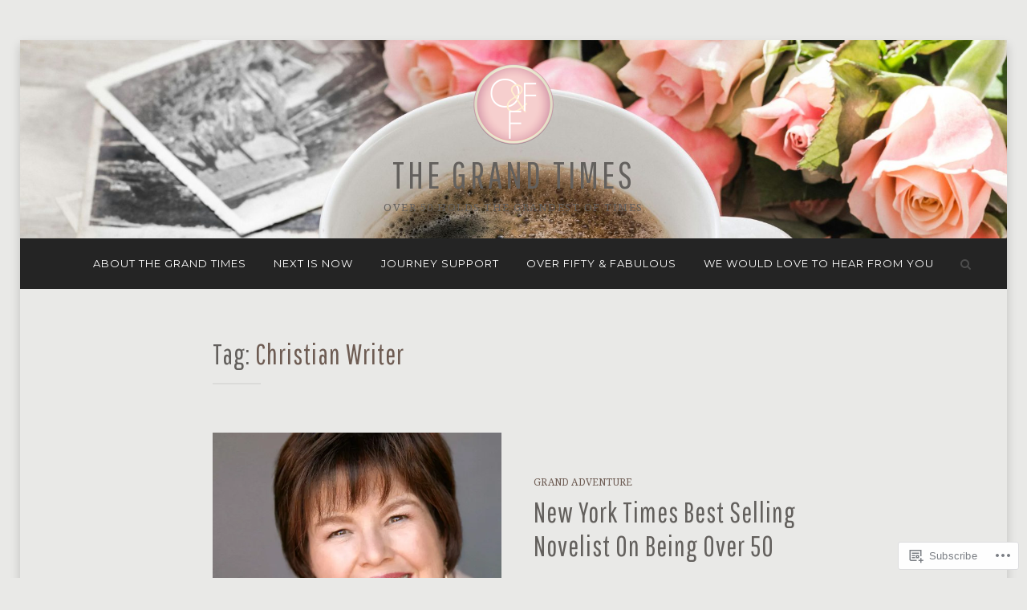

--- FILE ---
content_type: text/html; charset=UTF-8
request_url: https://thegrandtimes.com/tag/christian-writer/
body_size: 18519
content:
<!DOCTYPE html>
<html lang="en">
<head>
<meta charset="UTF-8">
<meta name="viewport" content="width=device-width, initial-scale=1.0">
<link rel="profile" href="http://gmpg.org/xfn/11">
<link rel="pingback" href="https://thegrandtimes.com/xmlrpc.php" />

<title>Christian Writer &#8211; The Grand Times</title>
<meta name='robots' content='max-image-preview:large' />
<meta name="google-site-verification" content="4e9ABAMEAlMc29wldRK1vuW9r6dMSP1UJGm3WQcuwgo" />

<!-- Async WordPress.com Remote Login -->
<script id="wpcom_remote_login_js">
var wpcom_remote_login_extra_auth = '';
function wpcom_remote_login_remove_dom_node_id( element_id ) {
	var dom_node = document.getElementById( element_id );
	if ( dom_node ) { dom_node.parentNode.removeChild( dom_node ); }
}
function wpcom_remote_login_remove_dom_node_classes( class_name ) {
	var dom_nodes = document.querySelectorAll( '.' + class_name );
	for ( var i = 0; i < dom_nodes.length; i++ ) {
		dom_nodes[ i ].parentNode.removeChild( dom_nodes[ i ] );
	}
}
function wpcom_remote_login_final_cleanup() {
	wpcom_remote_login_remove_dom_node_classes( "wpcom_remote_login_msg" );
	wpcom_remote_login_remove_dom_node_id( "wpcom_remote_login_key" );
	wpcom_remote_login_remove_dom_node_id( "wpcom_remote_login_validate" );
	wpcom_remote_login_remove_dom_node_id( "wpcom_remote_login_js" );
	wpcom_remote_login_remove_dom_node_id( "wpcom_request_access_iframe" );
	wpcom_remote_login_remove_dom_node_id( "wpcom_request_access_styles" );
}

// Watch for messages back from the remote login
window.addEventListener( "message", function( e ) {
	if ( e.origin === "https://r-login.wordpress.com" ) {
		var data = {};
		try {
			data = JSON.parse( e.data );
		} catch( e ) {
			wpcom_remote_login_final_cleanup();
			return;
		}

		if ( data.msg === 'LOGIN' ) {
			// Clean up the login check iframe
			wpcom_remote_login_remove_dom_node_id( "wpcom_remote_login_key" );

			var id_regex = new RegExp( /^[0-9]+$/ );
			var token_regex = new RegExp( /^.*|.*|.*$/ );
			if (
				token_regex.test( data.token )
				&& id_regex.test( data.wpcomid )
			) {
				// We have everything we need to ask for a login
				var script = document.createElement( "script" );
				script.setAttribute( "id", "wpcom_remote_login_validate" );
				script.src = '/remote-login.php?wpcom_remote_login=validate'
					+ '&wpcomid=' + data.wpcomid
					+ '&token=' + encodeURIComponent( data.token )
					+ '&host=' + window.location.protocol
					+ '//' + window.location.hostname
					+ '&postid=733'
					+ '&is_singular=';
				document.body.appendChild( script );
			}

			return;
		}

		// Safari ITP, not logged in, so redirect
		if ( data.msg === 'LOGIN-REDIRECT' ) {
			window.location = 'https://wordpress.com/log-in?redirect_to=' + window.location.href;
			return;
		}

		// Safari ITP, storage access failed, remove the request
		if ( data.msg === 'LOGIN-REMOVE' ) {
			var css_zap = 'html { -webkit-transition: margin-top 1s; transition: margin-top 1s; } /* 9001 */ html { margin-top: 0 !important; } * html body { margin-top: 0 !important; } @media screen and ( max-width: 782px ) { html { margin-top: 0 !important; } * html body { margin-top: 0 !important; } }';
			var style_zap = document.createElement( 'style' );
			style_zap.type = 'text/css';
			style_zap.appendChild( document.createTextNode( css_zap ) );
			document.body.appendChild( style_zap );

			var e = document.getElementById( 'wpcom_request_access_iframe' );
			e.parentNode.removeChild( e );

			document.cookie = 'wordpress_com_login_access=denied; path=/; max-age=31536000';

			return;
		}

		// Safari ITP
		if ( data.msg === 'REQUEST_ACCESS' ) {
			console.log( 'request access: safari' );

			// Check ITP iframe enable/disable knob
			if ( wpcom_remote_login_extra_auth !== 'safari_itp_iframe' ) {
				return;
			}

			// If we are in a "private window" there is no ITP.
			var private_window = false;
			try {
				var opendb = window.openDatabase( null, null, null, null );
			} catch( e ) {
				private_window = true;
			}

			if ( private_window ) {
				console.log( 'private window' );
				return;
			}

			var iframe = document.createElement( 'iframe' );
			iframe.id = 'wpcom_request_access_iframe';
			iframe.setAttribute( 'scrolling', 'no' );
			iframe.setAttribute( 'sandbox', 'allow-storage-access-by-user-activation allow-scripts allow-same-origin allow-top-navigation-by-user-activation' );
			iframe.src = 'https://r-login.wordpress.com/remote-login.php?wpcom_remote_login=request_access&origin=' + encodeURIComponent( data.origin ) + '&wpcomid=' + encodeURIComponent( data.wpcomid );

			var css = 'html { -webkit-transition: margin-top 1s; transition: margin-top 1s; } /* 9001 */ html { margin-top: 46px !important; } * html body { margin-top: 46px !important; } @media screen and ( max-width: 660px ) { html { margin-top: 71px !important; } * html body { margin-top: 71px !important; } #wpcom_request_access_iframe { display: block; height: 71px !important; } } #wpcom_request_access_iframe { border: 0px; height: 46px; position: fixed; top: 0; left: 0; width: 100%; min-width: 100%; z-index: 99999; background: #23282d; } ';

			var style = document.createElement( 'style' );
			style.type = 'text/css';
			style.id = 'wpcom_request_access_styles';
			style.appendChild( document.createTextNode( css ) );
			document.body.appendChild( style );

			document.body.appendChild( iframe );
		}

		if ( data.msg === 'DONE' ) {
			wpcom_remote_login_final_cleanup();
		}
	}
}, false );

// Inject the remote login iframe after the page has had a chance to load
// more critical resources
window.addEventListener( "DOMContentLoaded", function( e ) {
	var iframe = document.createElement( "iframe" );
	iframe.style.display = "none";
	iframe.setAttribute( "scrolling", "no" );
	iframe.setAttribute( "id", "wpcom_remote_login_key" );
	iframe.src = "https://r-login.wordpress.com/remote-login.php"
		+ "?wpcom_remote_login=key"
		+ "&origin=aHR0cHM6Ly90aGVncmFuZHRpbWVzLmNvbQ%3D%3D"
		+ "&wpcomid=86881998"
		+ "&time=" + Math.floor( Date.now() / 1000 );
	document.body.appendChild( iframe );
}, false );
</script>
<link rel='dns-prefetch' href='//stats.wp.com' />
<link rel='dns-prefetch' href='//s0.wp.com' />
<link rel='dns-prefetch' href='//fonts-api.wp.com' />
<link rel="alternate" type="application/rss+xml" title="The Grand Times &raquo; Feed" href="https://thegrandtimes.com/feed/" />
<link rel="alternate" type="application/rss+xml" title="The Grand Times &raquo; Comments Feed" href="https://thegrandtimes.com/comments/feed/" />
<link rel="alternate" type="application/rss+xml" title="The Grand Times &raquo; Christian Writer Tag Feed" href="https://thegrandtimes.com/tag/christian-writer/feed/" />
	<script type="text/javascript">
		/* <![CDATA[ */
		function addLoadEvent(func) {
			var oldonload = window.onload;
			if (typeof window.onload != 'function') {
				window.onload = func;
			} else {
				window.onload = function () {
					oldonload();
					func();
				}
			}
		}
		/* ]]> */
	</script>
	<style id='wp-emoji-styles-inline-css'>

	img.wp-smiley, img.emoji {
		display: inline !important;
		border: none !important;
		box-shadow: none !important;
		height: 1em !important;
		width: 1em !important;
		margin: 0 0.07em !important;
		vertical-align: -0.1em !important;
		background: none !important;
		padding: 0 !important;
	}
/*# sourceURL=wp-emoji-styles-inline-css */
</style>
<link crossorigin='anonymous' rel='stylesheet' id='all-css-2-1' href='/wp-content/plugins/gutenberg-core/v22.2.0/build/styles/block-library/style.css?m=1764855221i&cssminify=yes' type='text/css' media='all' />
<style id='wp-block-library-inline-css'>
.has-text-align-justify {
	text-align:justify;
}
.has-text-align-justify{text-align:justify;}

/*# sourceURL=wp-block-library-inline-css */
</style><style id='global-styles-inline-css'>
:root{--wp--preset--aspect-ratio--square: 1;--wp--preset--aspect-ratio--4-3: 4/3;--wp--preset--aspect-ratio--3-4: 3/4;--wp--preset--aspect-ratio--3-2: 3/2;--wp--preset--aspect-ratio--2-3: 2/3;--wp--preset--aspect-ratio--16-9: 16/9;--wp--preset--aspect-ratio--9-16: 9/16;--wp--preset--color--black: #000000;--wp--preset--color--cyan-bluish-gray: #abb8c3;--wp--preset--color--white: #ffffff;--wp--preset--color--pale-pink: #f78da7;--wp--preset--color--vivid-red: #cf2e2e;--wp--preset--color--luminous-vivid-orange: #ff6900;--wp--preset--color--luminous-vivid-amber: #fcb900;--wp--preset--color--light-green-cyan: #7bdcb5;--wp--preset--color--vivid-green-cyan: #00d084;--wp--preset--color--pale-cyan-blue: #8ed1fc;--wp--preset--color--vivid-cyan-blue: #0693e3;--wp--preset--color--vivid-purple: #9b51e0;--wp--preset--color--primary: #2093cd;--wp--preset--gradient--vivid-cyan-blue-to-vivid-purple: linear-gradient(135deg,rgb(6,147,227) 0%,rgb(155,81,224) 100%);--wp--preset--gradient--light-green-cyan-to-vivid-green-cyan: linear-gradient(135deg,rgb(122,220,180) 0%,rgb(0,208,130) 100%);--wp--preset--gradient--luminous-vivid-amber-to-luminous-vivid-orange: linear-gradient(135deg,rgb(252,185,0) 0%,rgb(255,105,0) 100%);--wp--preset--gradient--luminous-vivid-orange-to-vivid-red: linear-gradient(135deg,rgb(255,105,0) 0%,rgb(207,46,46) 100%);--wp--preset--gradient--very-light-gray-to-cyan-bluish-gray: linear-gradient(135deg,rgb(238,238,238) 0%,rgb(169,184,195) 100%);--wp--preset--gradient--cool-to-warm-spectrum: linear-gradient(135deg,rgb(74,234,220) 0%,rgb(151,120,209) 20%,rgb(207,42,186) 40%,rgb(238,44,130) 60%,rgb(251,105,98) 80%,rgb(254,248,76) 100%);--wp--preset--gradient--blush-light-purple: linear-gradient(135deg,rgb(255,206,236) 0%,rgb(152,150,240) 100%);--wp--preset--gradient--blush-bordeaux: linear-gradient(135deg,rgb(254,205,165) 0%,rgb(254,45,45) 50%,rgb(107,0,62) 100%);--wp--preset--gradient--luminous-dusk: linear-gradient(135deg,rgb(255,203,112) 0%,rgb(199,81,192) 50%,rgb(65,88,208) 100%);--wp--preset--gradient--pale-ocean: linear-gradient(135deg,rgb(255,245,203) 0%,rgb(182,227,212) 50%,rgb(51,167,181) 100%);--wp--preset--gradient--electric-grass: linear-gradient(135deg,rgb(202,248,128) 0%,rgb(113,206,126) 100%);--wp--preset--gradient--midnight: linear-gradient(135deg,rgb(2,3,129) 0%,rgb(40,116,252) 100%);--wp--preset--font-size--small: 13px;--wp--preset--font-size--medium: 20px;--wp--preset--font-size--large: 36px;--wp--preset--font-size--x-large: 42px;--wp--preset--font-family--albert-sans: 'Albert Sans', sans-serif;--wp--preset--font-family--alegreya: Alegreya, serif;--wp--preset--font-family--arvo: Arvo, serif;--wp--preset--font-family--bodoni-moda: 'Bodoni Moda', serif;--wp--preset--font-family--bricolage-grotesque: 'Bricolage Grotesque', sans-serif;--wp--preset--font-family--cabin: Cabin, sans-serif;--wp--preset--font-family--chivo: Chivo, sans-serif;--wp--preset--font-family--commissioner: Commissioner, sans-serif;--wp--preset--font-family--cormorant: Cormorant, serif;--wp--preset--font-family--courier-prime: 'Courier Prime', monospace;--wp--preset--font-family--crimson-pro: 'Crimson Pro', serif;--wp--preset--font-family--dm-mono: 'DM Mono', monospace;--wp--preset--font-family--dm-sans: 'DM Sans', sans-serif;--wp--preset--font-family--dm-serif-display: 'DM Serif Display', serif;--wp--preset--font-family--domine: Domine, serif;--wp--preset--font-family--eb-garamond: 'EB Garamond', serif;--wp--preset--font-family--epilogue: Epilogue, sans-serif;--wp--preset--font-family--fahkwang: Fahkwang, sans-serif;--wp--preset--font-family--figtree: Figtree, sans-serif;--wp--preset--font-family--fira-sans: 'Fira Sans', sans-serif;--wp--preset--font-family--fjalla-one: 'Fjalla One', sans-serif;--wp--preset--font-family--fraunces: Fraunces, serif;--wp--preset--font-family--gabarito: Gabarito, system-ui;--wp--preset--font-family--ibm-plex-mono: 'IBM Plex Mono', monospace;--wp--preset--font-family--ibm-plex-sans: 'IBM Plex Sans', sans-serif;--wp--preset--font-family--ibarra-real-nova: 'Ibarra Real Nova', serif;--wp--preset--font-family--instrument-serif: 'Instrument Serif', serif;--wp--preset--font-family--inter: Inter, sans-serif;--wp--preset--font-family--josefin-sans: 'Josefin Sans', sans-serif;--wp--preset--font-family--jost: Jost, sans-serif;--wp--preset--font-family--libre-baskerville: 'Libre Baskerville', serif;--wp--preset--font-family--libre-franklin: 'Libre Franklin', sans-serif;--wp--preset--font-family--literata: Literata, serif;--wp--preset--font-family--lora: Lora, serif;--wp--preset--font-family--merriweather: Merriweather, serif;--wp--preset--font-family--montserrat: Montserrat, sans-serif;--wp--preset--font-family--newsreader: Newsreader, serif;--wp--preset--font-family--noto-sans-mono: 'Noto Sans Mono', sans-serif;--wp--preset--font-family--nunito: Nunito, sans-serif;--wp--preset--font-family--open-sans: 'Open Sans', sans-serif;--wp--preset--font-family--overpass: Overpass, sans-serif;--wp--preset--font-family--pt-serif: 'PT Serif', serif;--wp--preset--font-family--petrona: Petrona, serif;--wp--preset--font-family--piazzolla: Piazzolla, serif;--wp--preset--font-family--playfair-display: 'Playfair Display', serif;--wp--preset--font-family--plus-jakarta-sans: 'Plus Jakarta Sans', sans-serif;--wp--preset--font-family--poppins: Poppins, sans-serif;--wp--preset--font-family--raleway: Raleway, sans-serif;--wp--preset--font-family--roboto: Roboto, sans-serif;--wp--preset--font-family--roboto-slab: 'Roboto Slab', serif;--wp--preset--font-family--rubik: Rubik, sans-serif;--wp--preset--font-family--rufina: Rufina, serif;--wp--preset--font-family--sora: Sora, sans-serif;--wp--preset--font-family--source-sans-3: 'Source Sans 3', sans-serif;--wp--preset--font-family--source-serif-4: 'Source Serif 4', serif;--wp--preset--font-family--space-mono: 'Space Mono', monospace;--wp--preset--font-family--syne: Syne, sans-serif;--wp--preset--font-family--texturina: Texturina, serif;--wp--preset--font-family--urbanist: Urbanist, sans-serif;--wp--preset--font-family--work-sans: 'Work Sans', sans-serif;--wp--preset--spacing--20: 0.44rem;--wp--preset--spacing--30: 0.67rem;--wp--preset--spacing--40: 1rem;--wp--preset--spacing--50: 1.5rem;--wp--preset--spacing--60: 2.25rem;--wp--preset--spacing--70: 3.38rem;--wp--preset--spacing--80: 5.06rem;--wp--preset--shadow--natural: 6px 6px 9px rgba(0, 0, 0, 0.2);--wp--preset--shadow--deep: 12px 12px 50px rgba(0, 0, 0, 0.4);--wp--preset--shadow--sharp: 6px 6px 0px rgba(0, 0, 0, 0.2);--wp--preset--shadow--outlined: 6px 6px 0px -3px rgb(255, 255, 255), 6px 6px rgb(0, 0, 0);--wp--preset--shadow--crisp: 6px 6px 0px rgb(0, 0, 0);}:where(.is-layout-flex){gap: 0.5em;}:where(.is-layout-grid){gap: 0.5em;}body .is-layout-flex{display: flex;}.is-layout-flex{flex-wrap: wrap;align-items: center;}.is-layout-flex > :is(*, div){margin: 0;}body .is-layout-grid{display: grid;}.is-layout-grid > :is(*, div){margin: 0;}:where(.wp-block-columns.is-layout-flex){gap: 2em;}:where(.wp-block-columns.is-layout-grid){gap: 2em;}:where(.wp-block-post-template.is-layout-flex){gap: 1.25em;}:where(.wp-block-post-template.is-layout-grid){gap: 1.25em;}.has-black-color{color: var(--wp--preset--color--black) !important;}.has-cyan-bluish-gray-color{color: var(--wp--preset--color--cyan-bluish-gray) !important;}.has-white-color{color: var(--wp--preset--color--white) !important;}.has-pale-pink-color{color: var(--wp--preset--color--pale-pink) !important;}.has-vivid-red-color{color: var(--wp--preset--color--vivid-red) !important;}.has-luminous-vivid-orange-color{color: var(--wp--preset--color--luminous-vivid-orange) !important;}.has-luminous-vivid-amber-color{color: var(--wp--preset--color--luminous-vivid-amber) !important;}.has-light-green-cyan-color{color: var(--wp--preset--color--light-green-cyan) !important;}.has-vivid-green-cyan-color{color: var(--wp--preset--color--vivid-green-cyan) !important;}.has-pale-cyan-blue-color{color: var(--wp--preset--color--pale-cyan-blue) !important;}.has-vivid-cyan-blue-color{color: var(--wp--preset--color--vivid-cyan-blue) !important;}.has-vivid-purple-color{color: var(--wp--preset--color--vivid-purple) !important;}.has-black-background-color{background-color: var(--wp--preset--color--black) !important;}.has-cyan-bluish-gray-background-color{background-color: var(--wp--preset--color--cyan-bluish-gray) !important;}.has-white-background-color{background-color: var(--wp--preset--color--white) !important;}.has-pale-pink-background-color{background-color: var(--wp--preset--color--pale-pink) !important;}.has-vivid-red-background-color{background-color: var(--wp--preset--color--vivid-red) !important;}.has-luminous-vivid-orange-background-color{background-color: var(--wp--preset--color--luminous-vivid-orange) !important;}.has-luminous-vivid-amber-background-color{background-color: var(--wp--preset--color--luminous-vivid-amber) !important;}.has-light-green-cyan-background-color{background-color: var(--wp--preset--color--light-green-cyan) !important;}.has-vivid-green-cyan-background-color{background-color: var(--wp--preset--color--vivid-green-cyan) !important;}.has-pale-cyan-blue-background-color{background-color: var(--wp--preset--color--pale-cyan-blue) !important;}.has-vivid-cyan-blue-background-color{background-color: var(--wp--preset--color--vivid-cyan-blue) !important;}.has-vivid-purple-background-color{background-color: var(--wp--preset--color--vivid-purple) !important;}.has-black-border-color{border-color: var(--wp--preset--color--black) !important;}.has-cyan-bluish-gray-border-color{border-color: var(--wp--preset--color--cyan-bluish-gray) !important;}.has-white-border-color{border-color: var(--wp--preset--color--white) !important;}.has-pale-pink-border-color{border-color: var(--wp--preset--color--pale-pink) !important;}.has-vivid-red-border-color{border-color: var(--wp--preset--color--vivid-red) !important;}.has-luminous-vivid-orange-border-color{border-color: var(--wp--preset--color--luminous-vivid-orange) !important;}.has-luminous-vivid-amber-border-color{border-color: var(--wp--preset--color--luminous-vivid-amber) !important;}.has-light-green-cyan-border-color{border-color: var(--wp--preset--color--light-green-cyan) !important;}.has-vivid-green-cyan-border-color{border-color: var(--wp--preset--color--vivid-green-cyan) !important;}.has-pale-cyan-blue-border-color{border-color: var(--wp--preset--color--pale-cyan-blue) !important;}.has-vivid-cyan-blue-border-color{border-color: var(--wp--preset--color--vivid-cyan-blue) !important;}.has-vivid-purple-border-color{border-color: var(--wp--preset--color--vivid-purple) !important;}.has-vivid-cyan-blue-to-vivid-purple-gradient-background{background: var(--wp--preset--gradient--vivid-cyan-blue-to-vivid-purple) !important;}.has-light-green-cyan-to-vivid-green-cyan-gradient-background{background: var(--wp--preset--gradient--light-green-cyan-to-vivid-green-cyan) !important;}.has-luminous-vivid-amber-to-luminous-vivid-orange-gradient-background{background: var(--wp--preset--gradient--luminous-vivid-amber-to-luminous-vivid-orange) !important;}.has-luminous-vivid-orange-to-vivid-red-gradient-background{background: var(--wp--preset--gradient--luminous-vivid-orange-to-vivid-red) !important;}.has-very-light-gray-to-cyan-bluish-gray-gradient-background{background: var(--wp--preset--gradient--very-light-gray-to-cyan-bluish-gray) !important;}.has-cool-to-warm-spectrum-gradient-background{background: var(--wp--preset--gradient--cool-to-warm-spectrum) !important;}.has-blush-light-purple-gradient-background{background: var(--wp--preset--gradient--blush-light-purple) !important;}.has-blush-bordeaux-gradient-background{background: var(--wp--preset--gradient--blush-bordeaux) !important;}.has-luminous-dusk-gradient-background{background: var(--wp--preset--gradient--luminous-dusk) !important;}.has-pale-ocean-gradient-background{background: var(--wp--preset--gradient--pale-ocean) !important;}.has-electric-grass-gradient-background{background: var(--wp--preset--gradient--electric-grass) !important;}.has-midnight-gradient-background{background: var(--wp--preset--gradient--midnight) !important;}.has-small-font-size{font-size: var(--wp--preset--font-size--small) !important;}.has-medium-font-size{font-size: var(--wp--preset--font-size--medium) !important;}.has-large-font-size{font-size: var(--wp--preset--font-size--large) !important;}.has-x-large-font-size{font-size: var(--wp--preset--font-size--x-large) !important;}.has-albert-sans-font-family{font-family: var(--wp--preset--font-family--albert-sans) !important;}.has-alegreya-font-family{font-family: var(--wp--preset--font-family--alegreya) !important;}.has-arvo-font-family{font-family: var(--wp--preset--font-family--arvo) !important;}.has-bodoni-moda-font-family{font-family: var(--wp--preset--font-family--bodoni-moda) !important;}.has-bricolage-grotesque-font-family{font-family: var(--wp--preset--font-family--bricolage-grotesque) !important;}.has-cabin-font-family{font-family: var(--wp--preset--font-family--cabin) !important;}.has-chivo-font-family{font-family: var(--wp--preset--font-family--chivo) !important;}.has-commissioner-font-family{font-family: var(--wp--preset--font-family--commissioner) !important;}.has-cormorant-font-family{font-family: var(--wp--preset--font-family--cormorant) !important;}.has-courier-prime-font-family{font-family: var(--wp--preset--font-family--courier-prime) !important;}.has-crimson-pro-font-family{font-family: var(--wp--preset--font-family--crimson-pro) !important;}.has-dm-mono-font-family{font-family: var(--wp--preset--font-family--dm-mono) !important;}.has-dm-sans-font-family{font-family: var(--wp--preset--font-family--dm-sans) !important;}.has-dm-serif-display-font-family{font-family: var(--wp--preset--font-family--dm-serif-display) !important;}.has-domine-font-family{font-family: var(--wp--preset--font-family--domine) !important;}.has-eb-garamond-font-family{font-family: var(--wp--preset--font-family--eb-garamond) !important;}.has-epilogue-font-family{font-family: var(--wp--preset--font-family--epilogue) !important;}.has-fahkwang-font-family{font-family: var(--wp--preset--font-family--fahkwang) !important;}.has-figtree-font-family{font-family: var(--wp--preset--font-family--figtree) !important;}.has-fira-sans-font-family{font-family: var(--wp--preset--font-family--fira-sans) !important;}.has-fjalla-one-font-family{font-family: var(--wp--preset--font-family--fjalla-one) !important;}.has-fraunces-font-family{font-family: var(--wp--preset--font-family--fraunces) !important;}.has-gabarito-font-family{font-family: var(--wp--preset--font-family--gabarito) !important;}.has-ibm-plex-mono-font-family{font-family: var(--wp--preset--font-family--ibm-plex-mono) !important;}.has-ibm-plex-sans-font-family{font-family: var(--wp--preset--font-family--ibm-plex-sans) !important;}.has-ibarra-real-nova-font-family{font-family: var(--wp--preset--font-family--ibarra-real-nova) !important;}.has-instrument-serif-font-family{font-family: var(--wp--preset--font-family--instrument-serif) !important;}.has-inter-font-family{font-family: var(--wp--preset--font-family--inter) !important;}.has-josefin-sans-font-family{font-family: var(--wp--preset--font-family--josefin-sans) !important;}.has-jost-font-family{font-family: var(--wp--preset--font-family--jost) !important;}.has-libre-baskerville-font-family{font-family: var(--wp--preset--font-family--libre-baskerville) !important;}.has-libre-franklin-font-family{font-family: var(--wp--preset--font-family--libre-franklin) !important;}.has-literata-font-family{font-family: var(--wp--preset--font-family--literata) !important;}.has-lora-font-family{font-family: var(--wp--preset--font-family--lora) !important;}.has-merriweather-font-family{font-family: var(--wp--preset--font-family--merriweather) !important;}.has-montserrat-font-family{font-family: var(--wp--preset--font-family--montserrat) !important;}.has-newsreader-font-family{font-family: var(--wp--preset--font-family--newsreader) !important;}.has-noto-sans-mono-font-family{font-family: var(--wp--preset--font-family--noto-sans-mono) !important;}.has-nunito-font-family{font-family: var(--wp--preset--font-family--nunito) !important;}.has-open-sans-font-family{font-family: var(--wp--preset--font-family--open-sans) !important;}.has-overpass-font-family{font-family: var(--wp--preset--font-family--overpass) !important;}.has-pt-serif-font-family{font-family: var(--wp--preset--font-family--pt-serif) !important;}.has-petrona-font-family{font-family: var(--wp--preset--font-family--petrona) !important;}.has-piazzolla-font-family{font-family: var(--wp--preset--font-family--piazzolla) !important;}.has-playfair-display-font-family{font-family: var(--wp--preset--font-family--playfair-display) !important;}.has-plus-jakarta-sans-font-family{font-family: var(--wp--preset--font-family--plus-jakarta-sans) !important;}.has-poppins-font-family{font-family: var(--wp--preset--font-family--poppins) !important;}.has-raleway-font-family{font-family: var(--wp--preset--font-family--raleway) !important;}.has-roboto-font-family{font-family: var(--wp--preset--font-family--roboto) !important;}.has-roboto-slab-font-family{font-family: var(--wp--preset--font-family--roboto-slab) !important;}.has-rubik-font-family{font-family: var(--wp--preset--font-family--rubik) !important;}.has-rufina-font-family{font-family: var(--wp--preset--font-family--rufina) !important;}.has-sora-font-family{font-family: var(--wp--preset--font-family--sora) !important;}.has-source-sans-3-font-family{font-family: var(--wp--preset--font-family--source-sans-3) !important;}.has-source-serif-4-font-family{font-family: var(--wp--preset--font-family--source-serif-4) !important;}.has-space-mono-font-family{font-family: var(--wp--preset--font-family--space-mono) !important;}.has-syne-font-family{font-family: var(--wp--preset--font-family--syne) !important;}.has-texturina-font-family{font-family: var(--wp--preset--font-family--texturina) !important;}.has-urbanist-font-family{font-family: var(--wp--preset--font-family--urbanist) !important;}.has-work-sans-font-family{font-family: var(--wp--preset--font-family--work-sans) !important;}
/*# sourceURL=global-styles-inline-css */
</style>

<style id='classic-theme-styles-inline-css'>
/*! This file is auto-generated */
.wp-block-button__link{color:#fff;background-color:#32373c;border-radius:9999px;box-shadow:none;text-decoration:none;padding:calc(.667em + 2px) calc(1.333em + 2px);font-size:1.125em}.wp-block-file__button{background:#32373c;color:#fff;text-decoration:none}
/*# sourceURL=/wp-includes/css/classic-themes.min.css */
</style>
<link crossorigin='anonymous' rel='stylesheet' id='all-css-4-1' href='/_static/??-eJyVkNFqwzAMRX9ojpJRuryMfcpQHG1xalkmkhv69/W2tBsUAnsx9uUccWVYs/OSjJJBjuUzJAUvQxR/Unhuur7pnAbOkdxC5+YAY1C7E07tEqnxqk/wZxAX9ztroZpzRvsimMaAFIkrtqetuTpuGPJCqq6eHAo7m6qoe95MltGftjewSLpl72dKoyyAxYTRLPg7rYSLn2AoIY5Qxxgmu4Vz3m6Nn0o6OcaQXMZLFBwfmvwUhK0vYCKWRFAxGERMbcH8H+mjIg5XUuHHX97xMIW64rfyxq/dy7E9tH3bH+crUqe5ng==&cssminify=yes' type='text/css' media='all' />
<link rel='stylesheet' id='anemone-fonts-css' href='https://fonts-api.wp.com/css?family=Pathway+Gothic+One%7CDroid+Serif%3A400%2C700%2C400italic%2C700italic%7CMontserrat%3A400%2C700&#038;subset=latin%2Clatin-ext' media='all' />
<link crossorigin='anonymous' rel='stylesheet' id='all-css-6-1' href='/_static/??-eJx9i8sKwjAQAH/IuA1SPYnfEsOaRvYRshukf2+91UtvMzADnxayiqM4+IKMBq0j18GQBFkFwXwlPGezE+xiHqHRKFUMOj5Jy4YFtmqnR1NBDaQ5eVX5k/CiVPtvffA9Xi/TPN1inN9fnI4+zg==&cssminify=yes' type='text/css' media='all' />
<style id='jetpack-global-styles-frontend-style-inline-css'>
:root { --font-headings: unset; --font-base: unset; --font-headings-default: -apple-system,BlinkMacSystemFont,"Segoe UI",Roboto,Oxygen-Sans,Ubuntu,Cantarell,"Helvetica Neue",sans-serif; --font-base-default: -apple-system,BlinkMacSystemFont,"Segoe UI",Roboto,Oxygen-Sans,Ubuntu,Cantarell,"Helvetica Neue",sans-serif;}
/*# sourceURL=jetpack-global-styles-frontend-style-inline-css */
</style>
<link crossorigin='anonymous' rel='stylesheet' id='all-css-8-1' href='/wp-content/themes/h4/global.css?m=1420737423i&cssminify=yes' type='text/css' media='all' />
<script type="text/javascript" id="wpcom-actionbar-placeholder-js-extra">
/* <![CDATA[ */
var actionbardata = {"siteID":"86881998","postID":"0","siteURL":"https://thegrandtimes.com","xhrURL":"https://thegrandtimes.com/wp-admin/admin-ajax.php","nonce":"737441d263","isLoggedIn":"","statusMessage":"","subsEmailDefault":"instantly","proxyScriptUrl":"https://s0.wp.com/wp-content/js/wpcom-proxy-request.js?m=1513050504i&amp;ver=20211021","i18n":{"followedText":"New posts from this site will now appear in your \u003Ca href=\"https://wordpress.com/reader\"\u003EReader\u003C/a\u003E","foldBar":"Collapse this bar","unfoldBar":"Expand this bar","shortLinkCopied":"Shortlink copied to clipboard."}};
//# sourceURL=wpcom-actionbar-placeholder-js-extra
/* ]]> */
</script>
<script type="text/javascript" id="jetpack-mu-wpcom-settings-js-before">
/* <![CDATA[ */
var JETPACK_MU_WPCOM_SETTINGS = {"assetsUrl":"https://s0.wp.com/wp-content/mu-plugins/jetpack-mu-wpcom-plugin/moon/jetpack_vendor/automattic/jetpack-mu-wpcom/src/build/"};
//# sourceURL=jetpack-mu-wpcom-settings-js-before
/* ]]> */
</script>
<script crossorigin='anonymous' type='text/javascript'  src='/_static/??-eJzTLy/QTc7PK0nNK9HPKtYvyinRLSjKr6jUyyrW0QfKZeYl55SmpBaDJLMKS1OLKqGUXm5mHkFFurmZ6UWJJalQxfa5tobmRgamxgZmFpZZACbyLJI='></script>
<script type="text/javascript" id="rlt-proxy-js-after">
/* <![CDATA[ */
	rltInitialize( {"token":null,"iframeOrigins":["https:\/\/widgets.wp.com"]} );
//# sourceURL=rlt-proxy-js-after
/* ]]> */
</script>
<link rel="EditURI" type="application/rsd+xml" title="RSD" href="https://takingcontrolofyourhealth.wordpress.com/xmlrpc.php?rsd" />
<meta name="generator" content="WordPress.com" />

<!-- Jetpack Open Graph Tags -->
<meta property="og:type" content="website" />
<meta property="og:title" content="Christian Writer &#8211; The Grand Times" />
<meta property="og:url" content="https://thegrandtimes.com/tag/christian-writer/" />
<meta property="og:site_name" content="The Grand Times" />
<meta property="og:image" content="https://thegrandtimes.com/wp-content/uploads/2024/02/cropped-kindpng_1207158-2.png?w=200" />
<meta property="og:image:width" content="200" />
<meta property="og:image:height" content="200" />
<meta property="og:image:alt" content="" />
<meta property="og:locale" content="en_US" />

<!-- End Jetpack Open Graph Tags -->
<link rel='openid.server' href='https://thegrandtimes.com/?openidserver=1' />
<link rel='openid.delegate' href='https://thegrandtimes.com/' />
<link rel="search" type="application/opensearchdescription+xml" href="https://thegrandtimes.com/osd.xml" title="The Grand Times" />
<link rel="search" type="application/opensearchdescription+xml" href="https://s1.wp.com/opensearch.xml" title="WordPress.com" />
<meta name="theme-color" content="#e9e9e7" />
		<style type="text/css">
			.recentcomments a {
				display: inline !important;
				padding: 0 !important;
				margin: 0 !important;
			}

			table.recentcommentsavatartop img.avatar, table.recentcommentsavatarend img.avatar {
				border: 0px;
				margin: 0;
			}

			table.recentcommentsavatartop a, table.recentcommentsavatarend a {
				border: 0px !important;
				background-color: transparent !important;
			}

			td.recentcommentsavatarend, td.recentcommentsavatartop {
				padding: 0px 0px 1px 0px;
				margin: 0px;
			}

			td.recentcommentstextend {
				border: none !important;
				padding: 0px 0px 2px 10px;
			}

			.rtl td.recentcommentstextend {
				padding: 0px 10px 2px 0px;
			}

			td.recentcommentstexttop {
				border: none;
				padding: 0px 0px 0px 10px;
			}

			.rtl td.recentcommentstexttop {
				padding: 0px 10px 0px 0px;
			}
		</style>
		<meta name="description" content="Posts about Christian Writer written by Grand Times" />

		<style type="text/css">
		.site-header {
			background-image: url(https://thegrandtimes.com/wp-content/uploads/2025/07/cropped-pexels-nietjuhart-2022767.jpg);
			background-repeat: no-repeat;
			background-position: top center;
			-webkit-background-size: cover;
			   -moz-background-size: cover;
			     -o-background-size: cover;
			        background-size: cover;
		}
	</style>
	
	<style type="text/css" id="custom-background-css">
body.custom-background { background-color: #e9e9e7; }
</style>
	<style type="text/css" id="custom-colors-css">.stuck .site-home a, .stuck .site-home a:visited { color: #4C4C4C;}
.site-search a, .site-search a:visited { color: #4C4C4C;}
.stuck .sf-menu a, .stuck .sf-menu a:visited { color: #4C4C4C;}
.entry-image-wrapper .post-format-label a, .entry-image-wrapper .post-format-label a:visited { color: #4C4C4C;}
.page-links > span { color: #4C4C4C;}
#infinite-handle span button { color: #606060;}
#infinite-handle span button:hover, #infinite-handle span button:focus { color: #4F4F4F;}
.widget_blog_subscription { color: #4C4C4C;}
.widget_blog_subscription .widget-title:after { background-color: #4C4C4C;}
body { color: #3D3D3D;}
.widget a, .widget a:visited { color: #3D3D3D;}
.entry-meta a, .entry-meta a:visited { color: #606060;}
.post-navigation .meta-nav { color: #606060;}
.entry-meta { color: #606060;}
.wp-caption-text { color: #606060;}
blockquote, blockquote:before, blockquote cite, blockquote cite a, blockquote cite a:visited { color: #606060;}
.comment-list .comment-author .fn a:hover, .comment-list .comment-author .fn a:focus, .comment-list .comment-author .fn a:active { color: #606060;}
.hentry { border-color: #e6e6e6;}
.hentry { border-color: rgba( 230, 230, 230, 0.2 );}
.wp-caption { border-color: #e6e6e6;}
.wp-caption { border-color: rgba( 230, 230, 230, 0.2 );}
.comment-list .comment-body, .comment-list .comment-author .avatar { border-color: #e6e6e6;}
.comment-list .comment-body, .comment-list .comment-author .avatar { border-color: rgba( 230, 230, 230, 0.2 );}
.main-navigation.stuck .site-search a:hover, .main-navigation.stuck .site-home a:hover, .main-navigation.stuck .sf-menu > li > a:hover, .main-navigation.stuck .sf-menu > li > a:focus, .main-navigation.stuck .sf-menu > li > a:active { color: #606060;}
.main-navigation.stuck .sf-menu > li > a:hover, .main-navigation.stuck .sf-menu > li > a:focus, .main-navigation.stuck .sf-menu > li > a:active { color: #4C4C4C;}
.comment-respond .comment-reply-title:after, .comments-title:after, .page-header:after { background-color: #a1a1a1;}
.comment-respond .comment-reply-title:after, .comments-title:after, .page-header:after { background-color: rgba( 161, 161, 161, 0.2 );}
.comment-list .comment-author .fn a, .comment-list .comment-author .fn a:visited { color: #333333;}
.widget a:hover, .widget a:focus, .widget a:active { color: #606060;}
button:hover, button:focus, button:active, input[type="button"]:hover, input[type="button"]:focus, input[type="button"]:active, input[type="reset"]:hover, input[type="reset"]:focus, input[type="reset"]:active, input[type="submit"]:hover, input[type="submit"]:focus, input[type="submit"]:active { color: #606060;}
table > caption { color: #606060;}
.site-social2-menu a:hover, .site-social2-menu a:focus, .site-social2-menu a:active { color: #4C4C4C;}
table > thead > tr > th, table > thead > tr > th, table > tbody > tr > th, table > tfoot > tr > th, table > thead > tr > td, table > tbody > tr > td, table > tfoot > tr > td { border-color: #ddd;}
table > thead > tr > th, table > thead > tr > th, table > tbody > tr > th, table > tfoot > tr > th, table > thead > tr > td, table > tbody > tr > td, table > tfoot > tr > td { border-color: rgba( 221, 221, 221, 0.2 );}
body, .site-wrapper { background-color: #e9e9e7;}
.infinite-scroll #infinite-handle span { background-color: #e9e9e7;}
.site-hero .site-hero-perspective, .site-footer-bottom-perspective-wrapper { background-color: #e9e9e7;}
button, input[type="button"], input[type="reset"], input[type="submit"] { background-color: #e9e9e7;}
.comments-area-wrapper { background-color: #e9e9e7;}
.has-footer-widgets .site-footer-bottom-perspective, .has-footer-widgets .site-info { background-color: #e9e9e7;}
.no-comments-wrapper, .post-navigation { background-color: #E6E6E4;}
.main-navigation.stuck { background-color: #cec4ba;}
.main-navigation.stuck { background-color: rgba( 206, 196, 186, 0.85 );}
.widget_blog_subscription { background-color: #cec4ba;}
.site-social2-menu a:hover, .site-social2-menu a:focus, .site-social2-menu a:active { background-color: #cec4ba;}
.post-navigation a:hover, .post-navigation a:focus, .post-navigation a:active { color: #6E5C53;}
.entry-image-wrapper .post-format-label a, .entry-image-wrapper .post-format-label a:visited { background-color: #cec4ba;}
.entry-image-wrapper .post-format-label a, .entry-image-wrapper .post-format-label a:visited { background-color: rgba( 206, 196, 186, 0.85 );}
.page-links > span { background-color: #cec4ba;}
a:hover, a:focus, a:active { color: #B2A399;}
.entry-meta .first-category a:hover, .entry-meta .first-category a:focus, .entry-meta .first-category a:active { color: #B2A399;}
.page-title span { color: #6E5C53;}
a, a:visited { color: #6E5C53;}
.entry-meta .first-category a, .entry-meta .first-category a:visited { color: #6E5C53;}
.entry-meta a:hover, .entry-meta a:focus, .entry-meta a:active { color: #6E5C53;}
.entry-title a:hover, .entry-title a:focus, .entry-title a:active, .page-title a:hover, .page-title a:focus, .page-title a:active { color: #6E5C53;}
.infinite-scroll #infinite-handle span:before { background-color: #cdccca;}
h1, h2, h3, h4, h5, h6 { color: #63605D;}
.comment-respond .comment-reply-title { color: #63605D;}
.site-title a, .site-title a:visited { color: #63605D;}
.widget-title { color: #63605D;}
.comments-title { color: #63605D;}
.entry-title a, .entry-title a:visited, .page-title a, .page-title a:visited { color: #63605D;}
.has-footer-widgets .credits { color: #63605D;}
.infinite-scroll #infinite-handle span { color: #63605D;}
button, input[type="button"], input[type="reset"], input[type="submit"] { color: #63605D;}
.infinite-scroll #infinite-handle span { border-color: #63605D;}
button, input[type="button"], input[type="reset"], input[type="submit"] { border-color: #63605D;}
.page-links a { color: #63605D;}
.widget_categories .category-toggle:after, .widget_pages .page-toggle:after { color: #63605D;}
.widget-title:after { background-color: #cdccca;}
.widget-title:after { background-color: rgba( 205, 204, 202, 0.2 );}
.page-links a, .page-links > span { border-color: #cdccca;}
.page-links a, .page-links > span { border-color: rgba( 205, 204, 202, 0.2 );}
.sf-menu ul a, .sf-menu ul a:visited, .stuck .sf-menu ul a, .stuck .sf-menu ul a:visited { color: #736E6C;}
</style>
<link rel="icon" href="https://thegrandtimes.com/wp-content/uploads/2024/02/cropped-kindpng_1207158-2.png?w=32" sizes="32x32" />
<link rel="icon" href="https://thegrandtimes.com/wp-content/uploads/2024/02/cropped-kindpng_1207158-2.png?w=192" sizes="192x192" />
<link rel="apple-touch-icon" href="https://thegrandtimes.com/wp-content/uploads/2024/02/cropped-kindpng_1207158-2.png?w=180" />
<meta name="msapplication-TileImage" content="https://thegrandtimes.com/wp-content/uploads/2024/02/cropped-kindpng_1207158-2.png?w=270" />
</head>
<body class="archive tag tag-christian-writer tag-785932 custom-background wp-custom-logo wp-embed-responsive wp-theme-premiumanemone jps-theme-premium/anemone customizer-styles-applied has-site-branding theme-style-box has-no-sidebar has-preloader has-sticky-menu jetpack-reblog-enabled has-site-logo custom-colors" itemscope="itemscope" itemtype="http://schema.org/WebPage">
<div id="page" class="site-wrapper hfeed site">

	<div class="preloader-effect">
	<div class="preloader-effect-inside">

		<div class="preloader-spinner">
			<div class="bounce1"></div>
			<div class="bounce2"></div>
			<div class="bounce3"></div>
		</div><!-- .preloader-spinner -->

		<div class="preloader-spinner-alt">
			Loading...		</div><!-- .preloader-spinner-altr -->

		<div class="preloader-skip">
			<a href="#" class="prelaoder-skip-control">
				Skip			</a>
		</div><!-- .preloader-skip -->

	</div><!-- .preloader-effect-inside -->
</div>

		<header id="masthead" class="site-header" role="banner" itemscope="itemscope" itemtype="http://schema.org/WPHeader">
		<div class="container">
			<div class="row">

				<div class="site-header-branding-wrapper">
					<div class="site-logo"><a href="https://thegrandtimes.com/" class="site-logo-link" rel="home" itemprop="url"><img width="100" height="100" src="https://thegrandtimes.com/wp-content/uploads/2024/02/cropped-cropped-kindpng_1207158-2.png?w=100" class="site-logo attachment-anemone-site-logo" alt="" decoding="async" data-size="anemone-site-logo" itemprop="logo" srcset="https://thegrandtimes.com/wp-content/uploads/2024/02/cropped-cropped-kindpng_1207158-2.png?w=100 100w, https://thegrandtimes.com/wp-content/uploads/2024/02/cropped-cropped-kindpng_1207158-2.png?w=200 200w, https://thegrandtimes.com/wp-content/uploads/2024/02/cropped-cropped-kindpng_1207158-2.png?w=150 150w" sizes="(max-width: 100px) 100vw, 100px" data-attachment-id="1164" data-permalink="https://thegrandtimes.com/cropped-cropped-kindpng_1207158-2-png/" data-orig-file="https://thegrandtimes.com/wp-content/uploads/2024/02/cropped-cropped-kindpng_1207158-2.png" data-orig-size="512,512" data-comments-opened="1" data-image-meta="{&quot;aperture&quot;:&quot;0&quot;,&quot;credit&quot;:&quot;&quot;,&quot;camera&quot;:&quot;&quot;,&quot;caption&quot;:&quot;&quot;,&quot;created_timestamp&quot;:&quot;0&quot;,&quot;copyright&quot;:&quot;&quot;,&quot;focal_length&quot;:&quot;0&quot;,&quot;iso&quot;:&quot;0&quot;,&quot;shutter_speed&quot;:&quot;0&quot;,&quot;title&quot;:&quot;&quot;,&quot;orientation&quot;:&quot;0&quot;}" data-image-title="cropped-cropped-kindpng_1207158-2.png" data-image-description="&lt;p&gt;https://takingcontrolofyourhealth.files.wordpress.com/2024/02/cropped-kindpng_1207158-2.png&lt;/p&gt;
" data-image-caption="" data-medium-file="https://thegrandtimes.com/wp-content/uploads/2024/02/cropped-cropped-kindpng_1207158-2.png?w=300" data-large-file="https://thegrandtimes.com/wp-content/uploads/2024/02/cropped-cropped-kindpng_1207158-2.png?w=512" /></a></div>
					<div class="site-branding">
						<h2 class="site-title" itemprop="headline"><a href="https://thegrandtimes.com/" title="The Grand Times" rel="home">The Grand Times</a></h2>
						<h3 class="site-description" itemprop="description">Over 50 holds the grandest of times</h3>
					</div><!-- .site-branding -->
				</div><!-- .site-header-branding-wrapper -->

				
			</div><!-- .row -->
		</div><!-- .container -->
	</header><!-- #masthead -->

	<nav id="site-navigation" class="main-navigation" role="navigation" itemscope="itemscope" itemtype="http://schema.org/SiteNavigationElement">
	<div class="container">
		<div class="row">
			<div class="col-lg-12">

				<a class="skip-link screen-reader-text" href="#content">Skip to content</a>
				<div class="toggle-menu-wrapper">
					<a href="#main-navigation-responsive" title="Menu" class="toggle-menu">Menu</a>
				</div>

				<div class="site-primary-menu"><ul id="menu-menu-1" class="primary-menu sf-menu"><li id="menu-item-81" class="menu-item menu-item-type-post_type menu-item-object-page menu-item-81"><a href="https://thegrandtimes.com/about/">About The Grand Times</a></li>
<li id="menu-item-1257" class="menu-item menu-item-type-post_type menu-item-object-page menu-item-1257"><a href="https://thegrandtimes.com/next-is-now/">NEXT is now</a></li>
<li id="menu-item-1308" class="menu-item menu-item-type-post_type menu-item-object-page menu-item-1308"><a href="https://thegrandtimes.com/journey-support/">JOURNEY SUPPORT</a></li>
<li id="menu-item-1355" class="menu-item menu-item-type-post_type menu-item-object-post menu-item-1355"><a href="https://thegrandtimes.com/2024/03/15/over-fifty-fabulous/">Over Fifty &amp; Fabulous</a></li>
<li id="menu-item-1403" class="menu-item menu-item-type-post_type menu-item-object-page menu-item-1403"><a href="https://thegrandtimes.com/we-would-love-to-hear-from-you/">We Would Love To Hear From You</a></li>
</ul></div>
				<div class="site-home">
					<a href="https://thegrandtimes.com/" title="The Grand Times" rel="home" class="toggle-home">
						<span>Home</span>
					</a>
				</div>

				<div class="site-search">
					<a href="#" title="Search" class="toggle-search">
						<span>Search</span>
					</a>
				</div>

			</div><!-- .col-lg-12 -->
		</div><!-- .row -->
	</div><!-- .container -->
</nav><!-- .main-navigation -->

	<div id="content" class="site-content">

	<div class="container">
		<div class="row">

			<section id="primary" class="content-area col-lg-12">
				<main id="main" class="site-main" role="main" itemprop="mainContentOfPage" itemscope="itemscope" itemtype="http://schema.org/Blog">

				
					<header class="page-header">
						<h1 class="page-title">Tag: <span>Christian Writer</span></h1>					</header><!-- .page-header -->

										
						
<article id="post-733" class="post-733 post type-post status-publish format-standard has-post-thumbnail hentry category-grand-adventure category-grand-purpose-over-50 category-next-is-now tag-63235 tag-author tag-career-over-fifty tag-christian-author tag-christian-writer tag-debbie-macomber tag-its-better-this-way tag-new-york-times-best-selling-author tag-novelist tag-over-fifty tag-over-fifty-fabulous tag-over-fifty-and-fabulous tag-romance-novelist tag-writer" itemscope="itemscope" itemtype="http://schema.org/BlogPosting" itemprop="blogPost">

	<div class="entry-wrapper">

				<div class="entry-image-wrapper">
			
	<figure class="post-thumbnail">
		<a href="https://thegrandtimes.com/2021/07/08/romance-novelist-on-being-over-50/">
			<img width="720" height="540" src="https://thegrandtimes.com/wp-content/uploads/2021/07/debbie.jpg?w=720&amp;h=540&amp;crop=1" class="img-featured img-responsive wp-post-image" alt="" decoding="async" srcset="https://thegrandtimes.com/wp-content/uploads/2021/07/debbie.jpg?w=720&amp;h=540&amp;crop=1 720w, https://thegrandtimes.com/wp-content/uploads/2021/07/debbie.jpg?w=150&amp;h=113&amp;crop=1 150w, https://thegrandtimes.com/wp-content/uploads/2021/07/debbie.jpg?w=300&amp;h=225&amp;crop=1 300w, https://thegrandtimes.com/wp-content/uploads/2021/07/debbie.jpg?w=768&amp;h=576&amp;crop=1 768w" sizes="(max-width: 720px) 100vw, 720px" data-attachment-id="738" data-permalink="https://thegrandtimes.com/debbie/" data-orig-file="https://thegrandtimes.com/wp-content/uploads/2021/07/debbie.jpg" data-orig-size="1200,630" data-comments-opened="1" data-image-meta="{&quot;aperture&quot;:&quot;0&quot;,&quot;credit&quot;:&quot;&quot;,&quot;camera&quot;:&quot;&quot;,&quot;caption&quot;:&quot;&quot;,&quot;created_timestamp&quot;:&quot;0&quot;,&quot;copyright&quot;:&quot;&quot;,&quot;focal_length&quot;:&quot;0&quot;,&quot;iso&quot;:&quot;0&quot;,&quot;shutter_speed&quot;:&quot;0&quot;,&quot;title&quot;:&quot;&quot;,&quot;orientation&quot;:&quot;0&quot;}" data-image-title="debbie" data-image-description="" data-image-caption="" data-medium-file="https://thegrandtimes.com/wp-content/uploads/2021/07/debbie.jpg?w=300" data-large-file="https://thegrandtimes.com/wp-content/uploads/2021/07/debbie.jpg?w=750" />		</a>
	</figure><!-- .post-thumbnail -->

						</div><!-- .entry-image-wrapper -->
		
		<div class="entry-content-wrapper">

						<div class="entry-meta entry-meta-header entry-meta-header-top">
				<ul>
					<li>
	<span class="first-category">
		<a href="https://thegrandtimes.com/category/grand-adventure/">Grand Adventure</a>
	</span>

	</li>
									</ul>
			</div><!-- .entry-meta -->
			
			<header class="entry-header">
				<h1 class="entry-title" itemprop="headline"><a href="https://thegrandtimes.com/2021/07/08/romance-novelist-on-being-over-50/" rel="bookmark">New York Times Best Selling Novelist On Being Over&nbsp;50</a></h1>			</header><!-- .entry-header -->

						<div class="entry-meta entry-meta-header entry-meta-header-bottom">
				<ul>
					<li><span class="byline"> by <span class="author vcard"><a class="url fn n" href="https://thegrandtimes.com/author/healthgems/">Grand Times</a></span></span></li>
					<li><span class="posted-on"><span class="screen-reader-text">Posted on</span><a href="https://thegrandtimes.com/2021/07/08/romance-novelist-on-being-over-50/" rel="bookmark"> <time class="entry-date published" datetime="2021-07-08T19:05:04-04:00">July 8, 2021</time><time class="updated" datetime="2025-12-05T13:09:07-05:00">December 5, 2025</time></a></span></li>
				</ul>
			</div><!-- .entry-meta -->
			
		</div><!-- .entry-content-wrapper -->

	</div><!-- .entry-wrapper -->

</article><!-- #post-## -->

					
					
				
				</main><!-- #main -->
			</section><!-- #primary -->

			
		</div><!-- .row -->
	</div><!-- .container -->


	</div><!-- #content -->

	<footer id="colophon" class="site-footer" role="contentinfo" itemscope="itemscope" itemtype="http://schema.org/WPFooter">

		
		<div class="site-footer-bottom-perspective-wrapper">
			<div class="site-footer-bottom-perspective"></div>
		</div><!-- .site-footer-perspective-wrapper -->

		<div class="site-info">
			<div class="site-info-inside">

				<div class="container">

										<div class="row">
						<div class="col-lg-12">
							<div class="site-secondary-menu"><ul id="menu-menu-2" class="secondary-menu"><li class="menu-item menu-item-type-post_type menu-item-object-page menu-item-81"><a href="https://thegrandtimes.com/about/">About The Grand Times</a></li>
<li class="menu-item menu-item-type-post_type menu-item-object-page menu-item-1257"><a href="https://thegrandtimes.com/next-is-now/">NEXT is now</a></li>
<li class="menu-item menu-item-type-post_type menu-item-object-page menu-item-1308"><a href="https://thegrandtimes.com/journey-support/">JOURNEY SUPPORT</a></li>
<li class="menu-item menu-item-type-post_type menu-item-object-post menu-item-1355"><a href="https://thegrandtimes.com/2024/03/15/over-fifty-fabulous/">Over Fifty &amp; Fabulous</a></li>
<li class="menu-item menu-item-type-post_type menu-item-object-page menu-item-1403"><a href="https://thegrandtimes.com/we-would-love-to-hear-from-you/">We Would Love To Hear From You</a></li>
</ul></div>						</div><!-- .col -->
					</div><!-- .row -->
					
					
					<div class="row">
						<div class="col-lg-12">
							<div class="credits">
																<a href="https://wordpress.com/?ref=footer_blog" rel="nofollow">Blog at WordPress.com.</a>
								
															</div><!-- .credits -->
						</div><!-- .col -->
					</div><!-- .row -->

				</div><!-- .container -->

			</div><!-- .site-info-inside -->
		</div><!-- .site-info -->

	</footer><!-- #colophon -->

</div><!-- #page .site-wrapper -->

<div class="search-curtain-wrapper">
	<div class="search-curtain">
		<div class="search-curtain-inside">

			<form role="search" method="get" class="search-form" action="https://thegrandtimes.com/">
				<label>
					<span class="screen-reader-text">Search for:</span>
					<input type="search" class="search-field" placeholder="Search &hellip;" value="" name="s" />
				</label>
				<input type="submit" class="search-submit" value="Search" />
			</form>
			<div class="search-curtain-info">
				Press Enter To Begin Your Search			</div><!-- .search-curtain-close -->

			<div class="search-curtain-close">&times;</div><!-- .search-curtain-close -->

		</div><!-- .search-curtain-inside -->
	</div><!-- .search-curtain -->
</div><!-- .search-curtain-wrapper -->

<div class="overlay-effect"></div><!-- .overlay-effect -->

<!--  -->
<script type="speculationrules">
{"prefetch":[{"source":"document","where":{"and":[{"href_matches":"/*"},{"not":{"href_matches":["/wp-*.php","/wp-admin/*","/files/*","/wp-content/*","/wp-content/plugins/*","/wp-content/themes/premium/anemone/*","/*\\?(.+)"]}},{"not":{"selector_matches":"a[rel~=\"nofollow\"]"}},{"not":{"selector_matches":".no-prefetch, .no-prefetch a"}}]},"eagerness":"conservative"}]}
</script>
		<div class="jetpack-instant-search__widget-area" style="display: none">
							<div id="jetpack-search-filters-1" class="widget jetpack-filters widget_search">			<div id="jetpack-search-filters-1-wrapper" class="jetpack-instant-search-wrapper">
		</div></div>					</div>
		<script type="text/javascript" src="//0.gravatar.com/js/hovercards/hovercards.min.js?ver=202602924dcd77a86c6f1d3698ec27fc5da92b28585ddad3ee636c0397cf312193b2a1" id="grofiles-cards-js"></script>
<script type="text/javascript" id="wpgroho-js-extra">
/* <![CDATA[ */
var WPGroHo = {"my_hash":""};
//# sourceURL=wpgroho-js-extra
/* ]]> */
</script>
<script crossorigin='anonymous' type='text/javascript'  src='/wp-content/mu-plugins/gravatar-hovercards/wpgroho.js?m=1610363240i'></script>

	<script>
		// Initialize and attach hovercards to all gravatars
		( function() {
			function init() {
				if ( typeof Gravatar === 'undefined' ) {
					return;
				}

				if ( typeof Gravatar.init !== 'function' ) {
					return;
				}

				Gravatar.profile_cb = function ( hash, id ) {
					WPGroHo.syncProfileData( hash, id );
				};

				Gravatar.my_hash = WPGroHo.my_hash;
				Gravatar.init(
					'body',
					'#wp-admin-bar-my-account',
					{
						i18n: {
							'Edit your profile →': 'Edit your profile →',
							'View profile →': 'View profile →',
							'Contact': 'Contact',
							'Send money': 'Send money',
							'Sorry, we are unable to load this Gravatar profile.': 'Sorry, we are unable to load this Gravatar profile.',
							'Gravatar not found.': 'Gravatar not found.',
							'Too Many Requests.': 'Too Many Requests.',
							'Internal Server Error.': 'Internal Server Error.',
							'Is this you?': 'Is this you?',
							'Claim your free profile.': 'Claim your free profile.',
							'Email': 'Email',
							'Home Phone': 'Home Phone',
							'Work Phone': 'Work Phone',
							'Cell Phone': 'Cell Phone',
							'Contact Form': 'Contact Form',
							'Calendar': 'Calendar',
						},
					}
				);
			}

			if ( document.readyState !== 'loading' ) {
				init();
			} else {
				document.addEventListener( 'DOMContentLoaded', init );
			}
		} )();
	</script>

		<div style="display:none">
	</div>
		<div id="actionbar" dir="ltr" style="display: none;"
			class="actnbr-premium-anemone actnbr-has-follow actnbr-has-actions">
		<ul>
								<li class="actnbr-btn actnbr-hidden">
								<a class="actnbr-action actnbr-actn-follow " href="">
			<svg class="gridicon" height="20" width="20" xmlns="http://www.w3.org/2000/svg" viewBox="0 0 20 20"><path clip-rule="evenodd" d="m4 4.5h12v6.5h1.5v-6.5-1.5h-1.5-12-1.5v1.5 10.5c0 1.1046.89543 2 2 2h7v-1.5h-7c-.27614 0-.5-.2239-.5-.5zm10.5 2h-9v1.5h9zm-5 3h-4v1.5h4zm3.5 1.5h-1v1h1zm-1-1.5h-1.5v1.5 1 1.5h1.5 1 1.5v-1.5-1-1.5h-1.5zm-2.5 2.5h-4v1.5h4zm6.5 1.25h1.5v2.25h2.25v1.5h-2.25v2.25h-1.5v-2.25h-2.25v-1.5h2.25z"  fill-rule="evenodd"></path></svg>
			<span>Subscribe</span>
		</a>
		<a class="actnbr-action actnbr-actn-following  no-display" href="">
			<svg class="gridicon" height="20" width="20" xmlns="http://www.w3.org/2000/svg" viewBox="0 0 20 20"><path fill-rule="evenodd" clip-rule="evenodd" d="M16 4.5H4V15C4 15.2761 4.22386 15.5 4.5 15.5H11.5V17H4.5C3.39543 17 2.5 16.1046 2.5 15V4.5V3H4H16H17.5V4.5V12.5H16V4.5ZM5.5 6.5H14.5V8H5.5V6.5ZM5.5 9.5H9.5V11H5.5V9.5ZM12 11H13V12H12V11ZM10.5 9.5H12H13H14.5V11V12V13.5H13H12H10.5V12V11V9.5ZM5.5 12H9.5V13.5H5.5V12Z" fill="#008A20"></path><path class="following-icon-tick" d="M13.5 16L15.5 18L19 14.5" stroke="#008A20" stroke-width="1.5"></path></svg>
			<span>Subscribed</span>
		</a>
							<div class="actnbr-popover tip tip-top-left actnbr-notice" id="follow-bubble">
							<div class="tip-arrow"></div>
							<div class="tip-inner actnbr-follow-bubble">
															<ul>
											<li class="actnbr-sitename">
			<a href="https://thegrandtimes.com">
				<img loading='lazy' alt='' src='https://thegrandtimes.com/wp-content/uploads/2024/02/cropped-kindpng_1207158-2.png?w=50' srcset='https://thegrandtimes.com/wp-content/uploads/2024/02/cropped-kindpng_1207158-2.png?w=50 1x, https://thegrandtimes.com/wp-content/uploads/2024/02/cropped-kindpng_1207158-2.png?w=75 1.5x, https://thegrandtimes.com/wp-content/uploads/2024/02/cropped-kindpng_1207158-2.png?w=100 2x, https://thegrandtimes.com/wp-content/uploads/2024/02/cropped-kindpng_1207158-2.png?w=150 3x, https://thegrandtimes.com/wp-content/uploads/2024/02/cropped-kindpng_1207158-2.png?w=200 4x' class='avatar avatar-50' height='50' width='50' />				The Grand Times			</a>
		</li>
										<div class="actnbr-message no-display"></div>
									<form method="post" action="https://subscribe.wordpress.com" accept-charset="utf-8" style="display: none;">
																						<div class="actnbr-follow-count">Join 36 other subscribers</div>
																					<div>
										<input type="email" name="email" placeholder="Enter your email address" class="actnbr-email-field" aria-label="Enter your email address" />
										</div>
										<input type="hidden" name="action" value="subscribe" />
										<input type="hidden" name="blog_id" value="86881998" />
										<input type="hidden" name="source" value="https://thegrandtimes.com/tag/christian-writer/" />
										<input type="hidden" name="sub-type" value="actionbar-follow" />
										<input type="hidden" id="_wpnonce" name="_wpnonce" value="33f76b2795" />										<div class="actnbr-button-wrap">
											<button type="submit" value="Sign me up">
												Sign me up											</button>
										</div>
									</form>
									<li class="actnbr-login-nudge">
										<div>
											Already have a WordPress.com account? <a href="https://wordpress.com/log-in?redirect_to=https%3A%2F%2Fr-login.wordpress.com%2Fremote-login.php%3Faction%3Dlink%26back%3Dhttps%253A%252F%252Fthegrandtimes.com%252F2021%252F07%252F08%252Fromance-novelist-on-being-over-50%252F">Log in now.</a>										</div>
									</li>
								</ul>
															</div>
						</div>
					</li>
							<li class="actnbr-ellipsis actnbr-hidden">
				<svg class="gridicon gridicons-ellipsis" height="24" width="24" xmlns="http://www.w3.org/2000/svg" viewBox="0 0 24 24"><g><path d="M7 12c0 1.104-.896 2-2 2s-2-.896-2-2 .896-2 2-2 2 .896 2 2zm12-2c-1.104 0-2 .896-2 2s.896 2 2 2 2-.896 2-2-.896-2-2-2zm-7 0c-1.104 0-2 .896-2 2s.896 2 2 2 2-.896 2-2-.896-2-2-2z"/></g></svg>				<div class="actnbr-popover tip tip-top-left actnbr-more">
					<div class="tip-arrow"></div>
					<div class="tip-inner">
						<ul>
								<li class="actnbr-sitename">
			<a href="https://thegrandtimes.com">
				<img loading='lazy' alt='' src='https://thegrandtimes.com/wp-content/uploads/2024/02/cropped-kindpng_1207158-2.png?w=50' srcset='https://thegrandtimes.com/wp-content/uploads/2024/02/cropped-kindpng_1207158-2.png?w=50 1x, https://thegrandtimes.com/wp-content/uploads/2024/02/cropped-kindpng_1207158-2.png?w=75 1.5x, https://thegrandtimes.com/wp-content/uploads/2024/02/cropped-kindpng_1207158-2.png?w=100 2x, https://thegrandtimes.com/wp-content/uploads/2024/02/cropped-kindpng_1207158-2.png?w=150 3x, https://thegrandtimes.com/wp-content/uploads/2024/02/cropped-kindpng_1207158-2.png?w=200 4x' class='avatar avatar-50' height='50' width='50' />				The Grand Times			</a>
		</li>
								<li class="actnbr-folded-follow">
										<a class="actnbr-action actnbr-actn-follow " href="">
			<svg class="gridicon" height="20" width="20" xmlns="http://www.w3.org/2000/svg" viewBox="0 0 20 20"><path clip-rule="evenodd" d="m4 4.5h12v6.5h1.5v-6.5-1.5h-1.5-12-1.5v1.5 10.5c0 1.1046.89543 2 2 2h7v-1.5h-7c-.27614 0-.5-.2239-.5-.5zm10.5 2h-9v1.5h9zm-5 3h-4v1.5h4zm3.5 1.5h-1v1h1zm-1-1.5h-1.5v1.5 1 1.5h1.5 1 1.5v-1.5-1-1.5h-1.5zm-2.5 2.5h-4v1.5h4zm6.5 1.25h1.5v2.25h2.25v1.5h-2.25v2.25h-1.5v-2.25h-2.25v-1.5h2.25z"  fill-rule="evenodd"></path></svg>
			<span>Subscribe</span>
		</a>
		<a class="actnbr-action actnbr-actn-following  no-display" href="">
			<svg class="gridicon" height="20" width="20" xmlns="http://www.w3.org/2000/svg" viewBox="0 0 20 20"><path fill-rule="evenodd" clip-rule="evenodd" d="M16 4.5H4V15C4 15.2761 4.22386 15.5 4.5 15.5H11.5V17H4.5C3.39543 17 2.5 16.1046 2.5 15V4.5V3H4H16H17.5V4.5V12.5H16V4.5ZM5.5 6.5H14.5V8H5.5V6.5ZM5.5 9.5H9.5V11H5.5V9.5ZM12 11H13V12H12V11ZM10.5 9.5H12H13H14.5V11V12V13.5H13H12H10.5V12V11V9.5ZM5.5 12H9.5V13.5H5.5V12Z" fill="#008A20"></path><path class="following-icon-tick" d="M13.5 16L15.5 18L19 14.5" stroke="#008A20" stroke-width="1.5"></path></svg>
			<span>Subscribed</span>
		</a>
								</li>
														<li class="actnbr-signup"><a href="https://wordpress.com/start/">Sign up</a></li>
							<li class="actnbr-login"><a href="https://wordpress.com/log-in?redirect_to=https%3A%2F%2Fr-login.wordpress.com%2Fremote-login.php%3Faction%3Dlink%26back%3Dhttps%253A%252F%252Fthegrandtimes.com%252F2021%252F07%252F08%252Fromance-novelist-on-being-over-50%252F">Log in</a></li>
															<li class="flb-report">
									<a href="https://wordpress.com/abuse/?report_url=https://thegrandtimes.com" target="_blank" rel="noopener noreferrer">
										Report this content									</a>
								</li>
															<li class="actnbr-reader">
									<a href="https://wordpress.com/reader/feeds/38107409">
										View site in Reader									</a>
								</li>
															<li class="actnbr-subs">
									<a href="https://subscribe.wordpress.com/">Manage subscriptions</a>
								</li>
																<li class="actnbr-fold"><a href="">Collapse this bar</a></li>
														</ul>
					</div>
				</div>
			</li>
		</ul>
	</div>
	
<script>
window.addEventListener( "DOMContentLoaded", function( event ) {
	var link = document.createElement( "link" );
	link.href = "/wp-content/mu-plugins/actionbar/actionbar.css?v=20250116";
	link.type = "text/css";
	link.rel = "stylesheet";
	document.head.appendChild( link );

	var script = document.createElement( "script" );
	script.src = "/wp-content/mu-plugins/actionbar/actionbar.js?v=20250204";
	document.body.appendChild( script );
} );
</script>

	
	<script type="text/javascript">
		(function () {
			var wpcom_reblog = {
				source: 'toolbar',

				toggle_reblog_box_flair: function (obj_id, post_id) {

					// Go to site selector. This will redirect to their blog if they only have one.
					const postEndpoint = `https://wordpress.com/post`;

					// Ideally we would use the permalink here, but fortunately this will be replaced with the 
					// post permalink in the editor.
					const originalURL = `${ document.location.href }?page_id=${ post_id }`; 
					
					const url =
						postEndpoint +
						'?url=' +
						encodeURIComponent( originalURL ) +
						'&is_post_share=true' +
						'&v=5';

					const redirect = function () {
						if (
							! window.open( url, '_blank' )
						) {
							location.href = url;
						}
					};

					if ( /Firefox/.test( navigator.userAgent ) ) {
						setTimeout( redirect, 0 );
					} else {
						redirect();
					}
				},
			};

			window.wpcom_reblog = wpcom_reblog;
		})();
	</script>
<script type="text/javascript" src="/wp-content/plugins/gutenberg-core/v22.2.0/build/scripts/hooks/index.min.js?m=1764855221i&amp;ver=1764773745495" id="wp-hooks-js"></script>
<script type="text/javascript" src="/wp-content/plugins/gutenberg-core/v22.2.0/build/scripts/i18n/index.min.js?m=1764855221i&amp;ver=1764773747362" id="wp-i18n-js"></script>
<script type="text/javascript" id="wp-i18n-js-after">
/* <![CDATA[ */
wp.i18n.setLocaleData( { 'text direction\u0004ltr': [ 'ltr' ] } );
//# sourceURL=wp-i18n-js-after
/* ]]> */
</script>
<script crossorigin='anonymous' type='text/javascript'  src='/_static/??/wp-content/mu-plugins/jetpack-plugin/moon/jetpack_vendor/automattic/jetpack-assets/build/i18n-loader.js,/wp-includes/js/dist/vendor/wp-polyfill.min.js?m=1764669441j'></script>
<script type="text/javascript" id="wp-jp-i18n-loader-js-after">
/* <![CDATA[ */
wp.jpI18nLoader.state = {"baseUrl":"https://widgets.wp.com/languages/","locale":"en_US","domainMap":{"jetpack-account-protection":"plugins/jetpack","jetpack-admin-ui":"plugins/jetpack","jetpack-assets":"plugins/jetpack","jetpack-backup-pkg":"plugins/jetpack","jetpack-blaze":"plugins/jetpack","jetpack-block-delimiter":"plugins/jetpack","jetpack-boost-core":"plugins/jetpack","jetpack-boost-speed-score":"plugins/jetpack","jetpack-classic-theme-helper":"plugins/jetpack","jetpack-compat":"plugins/jetpack","jetpack-config":"plugins/jetpack","jetpack-connection":"plugins/jetpack","jetpack-explat":"plugins/jetpack","jetpack-external-connections":"plugins/jetpack","jetpack-external-media":"plugins/jetpack","jetpack-forms":"plugins/jetpack","jetpack-image-cdn":"plugins/jetpack","jetpack-import":"plugins/jetpack","jetpack-ip":"plugins/jetpack","jetpack-jitm":"plugins/jetpack","jetpack-jwt":"plugins/jetpack","jetpack-licensing":"plugins/jetpack","jetpack-masterbar":"plugins/jetpack","jetpack-my-jetpack":"plugins/jetpack","jetpack-newsletter":"plugins/jetpack","jetpack-password-checker":"plugins/jetpack","jetpack-paypal-payments":"plugins/jetpack","jetpack-plugins-installer":"plugins/jetpack","jetpack-post-list":"plugins/jetpack","jetpack-protect-models":"plugins/jetpack","jetpack-protect-status":"plugins/jetpack","jetpack-publicize-pkg":"plugins/jetpack","jetpack-search-pkg":"plugins/jetpack","jetpack-stats":"plugins/jetpack","jetpack-stats-admin":"plugins/jetpack","jetpack-subscribers-dashboard":"plugins/jetpack","jetpack-sync":"plugins/jetpack","jetpack-videopress-pkg":"plugins/jetpack","jetpack-waf":"plugins/jetpack","woocommerce-analytics":"plugins/jetpack"},"domainPaths":{"jetpack-account-protection":"jetpack_vendor/automattic/jetpack-account-protection/","jetpack-admin-ui":"jetpack_vendor/automattic/jetpack-admin-ui/","jetpack-assets":"jetpack_vendor/automattic/jetpack-assets/","jetpack-backup-pkg":"jetpack_vendor/automattic/jetpack-backup/","jetpack-blaze":"jetpack_vendor/automattic/jetpack-blaze/","jetpack-block-delimiter":"jetpack_vendor/automattic/block-delimiter/","jetpack-boost-core":"jetpack_vendor/automattic/jetpack-boost-core/","jetpack-boost-speed-score":"jetpack_vendor/automattic/jetpack-boost-speed-score/","jetpack-classic-theme-helper":"jetpack_vendor/automattic/jetpack-classic-theme-helper/","jetpack-compat":"jetpack_vendor/automattic/jetpack-compat/","jetpack-config":"jetpack_vendor/automattic/jetpack-config/","jetpack-connection":"jetpack_vendor/automattic/jetpack-connection/","jetpack-explat":"jetpack_vendor/automattic/jetpack-explat/","jetpack-external-connections":"jetpack_vendor/automattic/jetpack-external-connections/","jetpack-external-media":"jetpack_vendor/automattic/jetpack-external-media/","jetpack-forms":"jetpack_vendor/automattic/jetpack-forms/","jetpack-image-cdn":"jetpack_vendor/automattic/jetpack-image-cdn/","jetpack-import":"jetpack_vendor/automattic/jetpack-import/","jetpack-ip":"jetpack_vendor/automattic/jetpack-ip/","jetpack-jitm":"jetpack_vendor/automattic/jetpack-jitm/","jetpack-jwt":"jetpack_vendor/automattic/jetpack-jwt/","jetpack-licensing":"jetpack_vendor/automattic/jetpack-licensing/","jetpack-masterbar":"jetpack_vendor/automattic/jetpack-masterbar/","jetpack-my-jetpack":"jetpack_vendor/automattic/jetpack-my-jetpack/","jetpack-newsletter":"jetpack_vendor/automattic/jetpack-newsletter/","jetpack-password-checker":"jetpack_vendor/automattic/jetpack-password-checker/","jetpack-paypal-payments":"jetpack_vendor/automattic/jetpack-paypal-payments/","jetpack-plugins-installer":"jetpack_vendor/automattic/jetpack-plugins-installer/","jetpack-post-list":"jetpack_vendor/automattic/jetpack-post-list/","jetpack-protect-models":"jetpack_vendor/automattic/jetpack-protect-models/","jetpack-protect-status":"jetpack_vendor/automattic/jetpack-protect-status/","jetpack-publicize-pkg":"jetpack_vendor/automattic/jetpack-publicize/","jetpack-search-pkg":"jetpack_vendor/automattic/jetpack-search/","jetpack-stats":"jetpack_vendor/automattic/jetpack-stats/","jetpack-stats-admin":"jetpack_vendor/automattic/jetpack-stats-admin/","jetpack-subscribers-dashboard":"jetpack_vendor/automattic/jetpack-subscribers-dashboard/","jetpack-sync":"jetpack_vendor/automattic/jetpack-sync/","jetpack-videopress-pkg":"jetpack_vendor/automattic/jetpack-videopress/","jetpack-waf":"jetpack_vendor/automattic/jetpack-waf/","woocommerce-analytics":"jetpack_vendor/automattic/woocommerce-analytics/"}};
//# sourceURL=wp-jp-i18n-loader-js-after
/* ]]> */
</script>
<script type="text/javascript" src="/wp-content/plugins/gutenberg-core/v22.2.0/build/scripts/url/index.min.js?m=1764855221i&amp;ver=1764773745605" id="wp-url-js"></script>
<script type="text/javascript" id="jetpack-instant-search-js-before">
/* <![CDATA[ */
var JetpackInstantSearchOptions={"overlayOptions":{"colorTheme":"light","enableInfScroll":true,"enableFilteringOpensOverlay":true,"enablePostDate":true,"enableSort":true,"highlightColor":"#FFC","overlayTrigger":"submit","resultFormat":"expanded","showPoweredBy":true,"defaultSort":"relevance","excludedPostTypes":[]},"homeUrl":"https://thegrandtimes.com","locale":"en","postsPerPage":10,"siteId":86881998,"postTypes":{"post":{"singular_name":"Post","name":"Posts"},"page":{"singular_name":"Page","name":"Pages"},"attachment":{"singular_name":"Media","name":"Media"}},"webpackPublicPath":"https://s0.wp.com/wp-content/mu-plugins/jetpack-plugin/moon/jetpack_vendor/automattic/jetpack-search/build/instant-search/","isPhotonEnabled":true,"isFreePlan":false,"apiRoot":"https://public-api.wordpress.com/","apiNonce":"866b833530","isPrivateSite":false,"isWpcom":true,"hasOverlayWidgets":true,"widgets":[{"filters":[{"name":"Mentions","type":"taxonomy","taxonomy":"mentions","count":5,"widget_id":"jetpack-search-filters-1","filter_id":"taxonomy_0"},{"name":"Categories","type":"taxonomy","taxonomy":"category","count":5,"widget_id":"jetpack-search-filters-1","filter_id":"taxonomy_1"},{"name":"Tags","type":"taxonomy","taxonomy":"post_tag","count":5,"widget_id":"jetpack-search-filters-1","filter_id":"taxonomy_2"},{"name":"Year","type":"date_histogram","count":5,"field":"post_date","interval":"year","widget_id":"jetpack-search-filters-1","filter_id":"date_histogram_3"}],"widget_id":"jetpack-search-filters-1"}],"widgetsOutsideOverlay":[],"hasNonSearchWidgets":false,"preventTrackingCookiesReset":false};
//# sourceURL=jetpack-instant-search-js-before
/* ]]> */
</script>
<script crossorigin='anonymous' type='text/javascript'  src='/wp-content/mu-plugins/jetpack-plugin/moon/jetpack_vendor/automattic/jetpack-search/build/instant-search/jp-search.js?m=1765405478i'></script>
<script type="text/javascript" crossorigin='anonymous' src="//stats.wp.com/w.js?ver=202602" id="jp-tracks-js"></script>
<script type="text/javascript" id="coblocks-loader-js-extra">
/* <![CDATA[ */
var wpcom_coblocks_js = {"coblocks_masonry_js":"https://s0.wp.com/wp-content/plugins/coblocks/2.18.1-simple-rev.4/dist/js/coblocks-masonry.min.js?m=1681832297i","coblocks_lightbox_js":"https://s0.wp.com/wp-content/plugins/coblocks/2.18.1-simple-rev.4/dist/js/coblocks-lightbox.min.js?m=1681832297i","jquery_core_js":"/wp-includes/js/jquery/jquery.min.js","jquery_migrate_js":"/wp-includes/js/jquery/jquery-migrate.min.js","masonry_js":"/wp-includes/js/masonry.min.js","imagesloaded_js":"/wp-includes/js/imagesloaded.min.js"};
var coblocksLigthboxData = {"closeLabel":"Close Gallery","leftLabel":"Previous","rightLabel":"Next"};
//# sourceURL=coblocks-loader-js-extra
/* ]]> */
</script>
<script crossorigin='anonymous' type='text/javascript'  src='/_static/??-eJyV0cFSxCAMBuAXEphWR+vB8VlYml3SJQQT2J369GoP6hHu/xf+BHcvJnCukKsrqV0wqwt8Shyu6mY7LXYyilQSGIGbfXIranXbX8gk9iuIJcx20wf3b16NQKCuCBA2cj4DcYYfXDjtZ0xJ+wnx9ysZP6WfIPkL6NFvHejmA/Sn734vjLkObPJLjFYM171fRvCrMFO/UPASoglNqh/5IA3CKbXSLyB/NJSBy0W+gRg8YgPFWgE5o8Z+EprW42bv9DY9L9PyOM+vL9sXhxgetg=='></script>
<script id="wp-emoji-settings" type="application/json">
{"baseUrl":"https://s0.wp.com/wp-content/mu-plugins/wpcom-smileys/twemoji/2/72x72/","ext":".png","svgUrl":"https://s0.wp.com/wp-content/mu-plugins/wpcom-smileys/twemoji/2/svg/","svgExt":".svg","source":{"concatemoji":"/wp-includes/js/wp-emoji-release.min.js?m=1764078722i&ver=6.9-RC2-61304"}}
</script>
<script type="module">
/* <![CDATA[ */
/*! This file is auto-generated */
const a=JSON.parse(document.getElementById("wp-emoji-settings").textContent),o=(window._wpemojiSettings=a,"wpEmojiSettingsSupports"),s=["flag","emoji"];function i(e){try{var t={supportTests:e,timestamp:(new Date).valueOf()};sessionStorage.setItem(o,JSON.stringify(t))}catch(e){}}function c(e,t,n){e.clearRect(0,0,e.canvas.width,e.canvas.height),e.fillText(t,0,0);t=new Uint32Array(e.getImageData(0,0,e.canvas.width,e.canvas.height).data);e.clearRect(0,0,e.canvas.width,e.canvas.height),e.fillText(n,0,0);const a=new Uint32Array(e.getImageData(0,0,e.canvas.width,e.canvas.height).data);return t.every((e,t)=>e===a[t])}function p(e,t){e.clearRect(0,0,e.canvas.width,e.canvas.height),e.fillText(t,0,0);var n=e.getImageData(16,16,1,1);for(let e=0;e<n.data.length;e++)if(0!==n.data[e])return!1;return!0}function u(e,t,n,a){switch(t){case"flag":return n(e,"\ud83c\udff3\ufe0f\u200d\u26a7\ufe0f","\ud83c\udff3\ufe0f\u200b\u26a7\ufe0f")?!1:!n(e,"\ud83c\udde8\ud83c\uddf6","\ud83c\udde8\u200b\ud83c\uddf6")&&!n(e,"\ud83c\udff4\udb40\udc67\udb40\udc62\udb40\udc65\udb40\udc6e\udb40\udc67\udb40\udc7f","\ud83c\udff4\u200b\udb40\udc67\u200b\udb40\udc62\u200b\udb40\udc65\u200b\udb40\udc6e\u200b\udb40\udc67\u200b\udb40\udc7f");case"emoji":return!a(e,"\ud83e\u1fac8")}return!1}function f(e,t,n,a){let r;const o=(r="undefined"!=typeof WorkerGlobalScope&&self instanceof WorkerGlobalScope?new OffscreenCanvas(300,150):document.createElement("canvas")).getContext("2d",{willReadFrequently:!0}),s=(o.textBaseline="top",o.font="600 32px Arial",{});return e.forEach(e=>{s[e]=t(o,e,n,a)}),s}function r(e){var t=document.createElement("script");t.src=e,t.defer=!0,document.head.appendChild(t)}a.supports={everything:!0,everythingExceptFlag:!0},new Promise(t=>{let n=function(){try{var e=JSON.parse(sessionStorage.getItem(o));if("object"==typeof e&&"number"==typeof e.timestamp&&(new Date).valueOf()<e.timestamp+604800&&"object"==typeof e.supportTests)return e.supportTests}catch(e){}return null}();if(!n){if("undefined"!=typeof Worker&&"undefined"!=typeof OffscreenCanvas&&"undefined"!=typeof URL&&URL.createObjectURL&&"undefined"!=typeof Blob)try{var e="postMessage("+f.toString()+"("+[JSON.stringify(s),u.toString(),c.toString(),p.toString()].join(",")+"));",a=new Blob([e],{type:"text/javascript"});const r=new Worker(URL.createObjectURL(a),{name:"wpTestEmojiSupports"});return void(r.onmessage=e=>{i(n=e.data),r.terminate(),t(n)})}catch(e){}i(n=f(s,u,c,p))}t(n)}).then(e=>{for(const n in e)a.supports[n]=e[n],a.supports.everything=a.supports.everything&&a.supports[n],"flag"!==n&&(a.supports.everythingExceptFlag=a.supports.everythingExceptFlag&&a.supports[n]);var t;a.supports.everythingExceptFlag=a.supports.everythingExceptFlag&&!a.supports.flag,a.supports.everything||((t=a.source||{}).concatemoji?r(t.concatemoji):t.wpemoji&&t.twemoji&&(r(t.twemoji),r(t.wpemoji)))});
//# sourceURL=/wp-includes/js/wp-emoji-loader.min.js
/* ]]> */
</script>
<script src="//stats.wp.com/w.js?68" defer></script> <script type="text/javascript">
_tkq = window._tkq || [];
_stq = window._stq || [];
_tkq.push(['storeContext', {'blog_id':'86881998','blog_tz':'-5','user_lang':'en','blog_lang':'en','user_id':'0'}]);
		// Prevent sending pageview tracking from WP-Admin pages.
		_stq.push(['view', {'blog':'86881998','v':'wpcom','tz':'-5','user_id':'0','arch_tag':'christian-writer','arch_results':'1','subd':'takingcontrolofyourhealth'}]);
		_stq.push(['extra', {'crypt':'[base64]'}]);
_stq.push([ 'clickTrackerInit', '86881998', '0' ]);
</script>
<noscript><img src="https://pixel.wp.com/b.gif?v=noscript" style="height:1px;width:1px;overflow:hidden;position:absolute;bottom:1px;" alt="" /></noscript>
<meta id="bilmur" property="bilmur:data" content="" data-provider="wordpress.com" data-service="simple" data-site-tz="America/New_York" data-custom-props="{&quot;enq_jquery&quot;:&quot;1&quot;,&quot;enq_wp-polyfill&quot;:&quot;1&quot;,&quot;logged_in&quot;:&quot;0&quot;,&quot;wptheme&quot;:&quot;premium\/anemone&quot;,&quot;wptheme_is_block&quot;:&quot;0&quot;}"  >
		<script defer src="/wp-content/js/bilmur.min.js?i=17&amp;m=202602"></script> 	</body>
</html>
